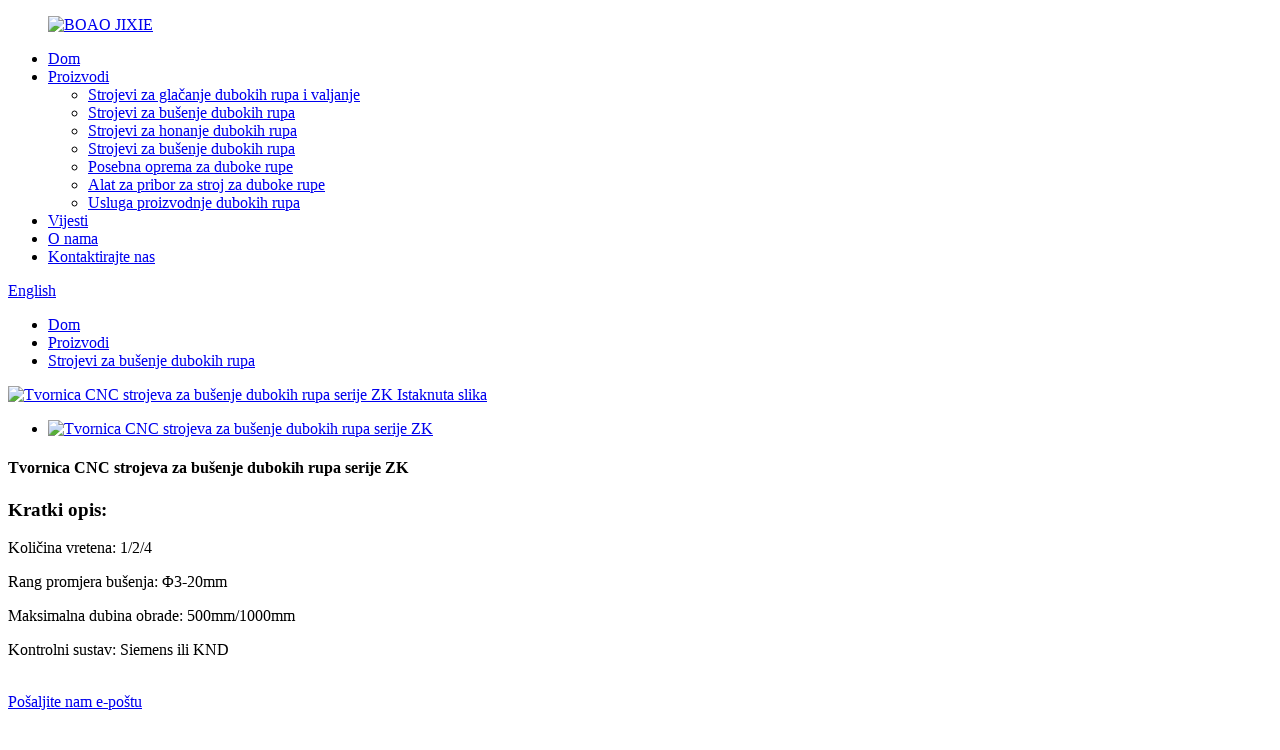

--- FILE ---
content_type: text/html
request_url: http://hr.dezhouboao.com/zk-series-cnc-deep-hole-drilling-machines-factory-product/
body_size: 11155
content:
<!DOCTYPE html> <html dir="ltr" lang="en"> <head> <meta charset="UTF-8"/> <meta http-equiv="Content-Type" content="text/html; charset=UTF-8" /> <!-- Google Tag Manager --> <script>(function(w,d,s,l,i){w[l]=w[l]||[];w[l].push({'gtm.start':
new Date().getTime(),event:'gtm.js'});var f=d.getElementsByTagName(s)[0],
j=d.createElement(s),dl=l!='dataLayer'?'&l='+l:'';j.async=true;j.src=
'https://www.googletagmanager.com/gtm.js?id='+i+dl;f.parentNode.insertBefore(j,f);
})(window,document,'script','dataLayer','GTM-KRKK2DC');</script> <!-- End Google Tag Manager --> <title>Kupite tvornicu CNC strojeva za bušenje dubokih rupa serije ZK Proizvođač i ponude |Boao</title> <meta property="fb:app_id" content="966242223397117" /> <meta name="viewport" content="width=device-width,initial-scale=1,minimum-scale=1,maximum-scale=1,user-scalable=no"> <link rel="apple-touch-icon-precomposed" href=""> <meta name="format-detection" content="telephone=no"> <meta name="apple-mobile-web-app-capable" content="yes"> <meta name="apple-mobile-web-app-status-bar-style" content="black"> <meta property="og:url" content="https://www.dezhouboao.com/zk-series-cnc-deep-hole-drilling-machines-factory-product/"/> <meta property="og:title" content="Buy ZK series CNC deep hole drilling machines factory Manufacturer and Quotes | Boao" /> <meta property="og:description" content="Product Description Our company is a professional manufacturer of deep hole equipment in China. Designed the ZK series deep hole drilling machine for the market. There are several models of this deep hole drilling machine with a certain number of spindle drills, which makes the application of the..."/> <meta property="og:type" content="product"/> <meta property="og:image" content="//cdn.globalso.com/dezhouboao/ZK-series-CNC-deep-hole-drilling-machines-factory-3.jpg"/> <meta property="og:site_name" content="https://www.dezhouboao.com/"/> <link href="//cdn.globalso.com/dezhouboao/style/global/style.css" rel="stylesheet" onload="this.onload=null;this.rel='stylesheet'"> <link href="//cdn.globalso.com/dezhouboao/style/public/public.css" rel="stylesheet" onload="this.onload=null;this.rel='stylesheet'"> <script src="https://cdn.globalso.com/lite-yt-embed.js"></script> <link href="https://cdn.globalso.com/lite-yt-embed.css" rel="stylesheet" onload="this.onload=null;this.rel='stylesheet'">  <link rel="shortcut icon" href="//cdn.globalso.com/dezhouboao/logo3.png" /> <meta name="description" itemprop="description" content="Opis proizvoda Naša tvrtka je profesionalni proizvođač opreme za duboke rupe u Kini.Dizajnirao ZK seriju bušilica za duboke rupe za" />  <meta name="keywords" itemprop="keywords" content="strojevi za bušenje dubokih rupa, proizvodi" />  <link rel="canonical" href="https://www.dezhouboao.com/zk-series-cnc-deep-hole-drilling-machines-factory-product/" /> <link href="//cdn.globalso.com/hide_search.css" rel="stylesheet"/><link href="//www.dezhouboao.com/style/hr.html.css" rel="stylesheet"/><link rel="alternate" hreflang="hr" href="http://hr.dezhouboao.com/" /></head> <body> <!-- Google Tag Manager (noscript) --> <noscript><iframe src="https://www.googletagmanager.com/ns.html?id=GTM-KRKK2DC" height="0" width="0" style="display:none;visibility:hidden"></iframe></noscript> <!-- End Google Tag Manager (noscript) --> <div class="container"> <header class="web_head">     <div class="head_layer">       <div class="layout">         <figure class="logo"><a href="/">                 <img src="//cdn.globalso.com/dezhouboao/logo2.png" alt="BOAO JIXIE">                 </a></figure>         <nav class="nav_wrap">           <ul class="head_nav">         <li><a href="/">Dom</a></li> <li class="current-post-ancestor current-menu-parent"><a href="/products/">Proizvodi</a> <ul class="sub-menu"> 	<li><a href="/deephole-skiving-rolling-burnishing-machines/">Strojevi za glačanje dubokih rupa i valjanje</a></li> 	<li><a href="/deep-hole-boring-machines/">Strojevi za bušenje dubokih rupa</a></li> 	<li><a href="/deep-hole-honing-machines/">Strojevi za honanje dubokih rupa</a></li> 	<li class="current-post-ancestor current-menu-parent"><a href="/deep-hole-drilling-machines/">Strojevi za bušenje dubokih rupa</a></li> 	<li><a href="/special-deep-hole-equipment/">Posebna oprema za duboke rupe</a></li> 	<li><a href="/deep-hole-machine-accessories-tools/">Alat za pribor za stroj za duboke rupe</a></li> 	<li><a href="/deep-hole-production-service/">Usluga proizvodnje dubokih rupa</a></li> </ul> </li> <li><a href="/news/">Vijesti</a></li> <li><a href="/about-us/">O nama</a></li> <li><a href="/contact-us/">Kontaktirajte nas</a></li>       </ul> 	  </nav>           <div class="head_right">  	            <b id="btn-search" class="btn--search"></b>                      <div class="change-language ensemble">   <div class="change-language-info">     <div class="change-language-title medium-title">        <div class="language-flag language-flag-en"><a href="https://www.dezhouboao.com/"><b class="country-flag"></b><span>English</span> </a></div>        <b class="language-icon"></b>      </div> 	<div class="change-language-cont sub-content">         <div class="empty"></div>     </div>   </div> </div> <!--theme262-->          </div> 		  <i class="head_left_bg"></i>           <i class="head_right_bg"></i>                 </div>     </div>       </header><div class="path_bar">     <div class="layout">       <ul>        <li> <a itemprop="breadcrumb" href="/">Dom</a></li><li> <a itemprop="breadcrumb" href="/products/" title="Products">Proizvodi</a> </li><li> <a itemprop="breadcrumb" href="/deep-hole-drilling-machines/" title="Deep hole drilling machines">Strojevi za bušenje dubokih rupa</a> </li></li>       </ul>     </div>   </div>          <!-- page-layout start -->  <section class="web_main page_main">   <div class="layout">         <!-- product info -->       <section class="product-intro">         <div class="product-view" >            <!-- Piliang S-->                     <!-- Piliang E-->                     <div class="product-image"> <a class="cloud-zoom" id="zoom1" data-zoom="adjustX:0, adjustY:0" href="//cdn.globalso.com/dezhouboao/ZK-series-CNC-deep-hole-drilling-machines-factory-3.jpg"> <img src="//cdn.globalso.com/dezhouboao/ZK-series-CNC-deep-hole-drilling-machines-factory-3.jpg" itemprop="image" title="" alt="Tvornica CNC strojeva za bušenje dubokih rupa serije ZK Istaknuta slika" style="width:100%" /></a> </div>                     <div  style="position:relative; width:100%;">             <div class="image-additional">               <ul class="swiper-wrapper">                                 <li class="swiper-slide image-item current"> <a class="cloud-zoom-gallery item"  href="//cdn.globalso.com/dezhouboao/ZK-series-CNC-deep-hole-drilling-machines-factory-3.jpg" data-zoom="useZoom:zoom1, smallImage://cdn.globalso.com/dezhouboao/ZK-series-CNC-deep-hole-drilling-machines-factory-3.jpg" title=""><img src="//cdn.globalso.com/dezhouboao/ZK-series-CNC-deep-hole-drilling-machines-factory-3.jpg" alt="Tvornica CNC strojeva za bušenje dubokih rupa serije ZK" /></a> </li>                               </ul>               <div class="swiper-pagination swiper-pagination-white"></div>             </div>             <div class="swiper-button-next swiper-button-white"></div>             <div class="swiper-button-prev swiper-button-white"></div>           </div>         </div>         <section class="product-summary">  		  <h1 class="page_title">Tvornica CNC strojeva za bušenje dubokih rupa serije ZK</h1>           <div class="product-meta">             <h3>Kratki opis:</h3>             <div><p>Količina vretena: 1/2/4</p> <p>Rang promjera bušenja: Φ3-20mm</p> <p>Maksimalna dubina obrade: 500mm/1000mm</p> <p>Kontrolni sustav: Siemens ili KND</p> </div>             <br />                                   </div>           <div class="product-btn-wrap"> <a href="javascript:" class="email">Pošaljite nam e-poštu</a>            <!--<a href="/downloadpdf.php?id=1332" target="_blank" rel="external nofollow"   class="pdf">Download as PDF</a> -->           </div>           <div class="share-this">             <div class="addthis_sharing_toolbox"></div>             </div>         </section>       </section>       <section class="tab-content-wrap product-detail">         <div class="tab-title-bar detail-tabs">           <h2 class="tab-title title current"><span>Pojedinosti o proizvodu</span></h2>                                          <h2 class="tab-title title"><span>Oznake proizvoda</span></h2>                   </div>         <section class="tab-panel-wrap">           <section class="tab-panel disabled entry">             <section class="tab-panel-content">                                           <div class="fl-builder-content fl-builder-content-1332 fl-builder-content-primary fl-builder-global-templates-locked" data-post-id="1332"><div class="fl-row fl-row-full-width fl-row-bg-color fl-node-63fc1889f09cc" data-node="63fc1889f09cc"> 	<div class="fl-row-content-wrap"> 				<div class="fl-row-content fl-row-full-width fl-node-content"> 		 <div class="fl-col-group fl-node-63fc1889f41ee" data-node="63fc1889f41ee"> 			<div class="fl-col fl-node-63fc188a0019a" data-node="63fc188a0019a" style="width: 100%;"> 	<div class="fl-col-content fl-node-content"> 	<div class="fl-module fl-module-heading fl-node-63f2dec89d9e8" data-node="63f2dec89d9e8" data-animation-delay="0.0"> 	<div class="fl-module-content fl-node-content"> 		<h2 class="fl-heading"> 		<span class="fl-heading-text">Opis proizvoda</span> 	</h2>	</div> </div>	</div> </div>	</div>  <div class="fl-col-group fl-node-63fc18bd04be1" data-node="63fc18bd04be1"> 			<div class="fl-col fl-node-63fc18bd04d78" data-node="63fc18bd04d78" style="width: 100%;"> 	<div class="fl-col-content fl-node-content"> 	<div class="fl-module fl-module-rich-text fl-node-63fc18bd04aaf" data-node="63fc18bd04aaf" data-animation-delay="0.0"> 	<div class="fl-module-content fl-node-content"> 		<div class="fl-rich-text"> 	<p><span style="font-size: medium;">Naša tvrtka je profesionalni proizvođač opreme za duboke rupe u Kini.Dizajnirao ZK seriju bušilica za duboke rupe za tržište.Postoji više modela ovog stroja za bušenje dubokih rupa s određenim brojem vretena za svrdla, što čini primjenu stroja širom.Ovaj alatni stroj možemo koristiti za radove održavanja male količine proizvodnje, kao i za masovnu proizvodnju i proizvodne industrije.</span></p> <p><span style="font-size: medium;">Alatni stroj serije ZK poseban je stroj za bušenje dubokih rupa visoke učinkovitosti, visoke preciznosti i visoke automatizacije.Metoda bušenja s vanjskim uklanjanjem strugotine (metoda bušenja pištoljem) može zamijeniti točnost strojne obrade i hrapavost površine koji općenito zahtijevaju procese bušenja, proširenja i razvrtanja da bi se postigli kroz jedno kontinuirano bušenje.</span></p> <p><span style="font-size: medium;">Ovim alatnim strojem upravlja digitalni upravljački sustav, ne samo da ima funkciju jednostruke akcije, već ima i funkciju automatskog ciklusa.Kako bi se poboljšala učinkovitost obrade, ovaj model je također opremljen strukturama s 2 i 4 pogonske glave.Stoga ovaj alatni stroj nije prikladan samo za obradu malih serija, već i za zahtjeve obrade masovne proizvodnje.Može bušiti rupe, kao i slijepe ili stepenaste rupe.Ekscentrični otvori i kosi otvori za ulje također se mogu obraditi posebnim alatom.</span></p> </div>	</div> </div>	</div> </div>	</div> 		</div> 	</div> </div><div class="fl-row fl-row-full-width fl-row-bg-color fl-node-63fd5b0fca992" data-node="63fd5b0fca992"> 	<div class="fl-row-content-wrap"> 				<div class="fl-row-content fl-row-full-width fl-node-content"> 		 <div class="fl-col-group fl-node-63fd5b0fcac6b" data-node="63fd5b0fcac6b"> 			<div class="fl-col fl-node-63fd5b0fcacaa" data-node="63fd5b0fcacaa" style="width: 100%;"> 	<div class="fl-col-content fl-node-content"> 	<div class="fl-module fl-module-heading fl-node-63fd5b0fcace8" data-node="63fd5b0fcace8" data-animation-delay="0.0"> 	<div class="fl-module-content fl-node-content"> 		<h2 class="fl-heading"> 		<span class="fl-heading-text">Tehnički podaci</span> 	</h2>	</div> </div>	</div> </div>	</div>  <div class="fl-col-group fl-node-64255d8aefef0" data-node="64255d8aefef0"> 			<div class="fl-col fl-node-64255d8af0159" data-node="64255d8af0159" style="width: 100%;"> 	<div class="fl-col-content fl-node-content"> 	<div class="fl-module fl-module-rich-text fl-node-63fc199007e28" data-node="63fc199007e28" data-animation-delay="0.0"> 	<div class="fl-module-content fl-node-content"> 		<div class="fl-rich-text"> 	<table border="1" cellspacing="0"> <tbody> <tr> <td valign="center" width="40"> <p align="justify"><span style="font-size: medium;">NO</span></p> </td> <td valign="center" width="182"> <p align="justify"><span style="font-size: medium;">Predmeti</span></p> </td> <td colspan="3" valign="center" width="480"> <p align="justify"><span style="font-size: medium;">Opis</span></p> </td> </tr> <tr> <td valign="center" width="40"> <p align="justify"><span style="font-size: medium;">1</span></p> </td> <td valign="center" width="182"> <p align="justify"><span style="font-size: medium;">Serija modela stroja</span></p> </td> <td valign="center" width="175"> <p align="justify"><span style="font-size: medium;">ZK2102A</span></p> </td> <td valign="center" width="164"> <p align="justify"><span style="font-size: medium;">ZK2102A-2</span></p> </td> <td valign="center" width="141"> <p align="justify"><span style="font-size: medium;">ZK2102A-4</span></p> </td> </tr> <tr> <td valign="center" width="40"> <p align="justify"><span style="font-size: medium;">2</span></p> </td> <td valign="center" width="182"> <p align="justify"><span style="font-size: medium;">Količina vretena</span></p> </td> <td valign="center" width="175"> <p align="justify"><span style="font-size: medium;">1</span></p> </td> <td valign="center" width="164"> <p align="justify"><span style="font-size: medium;">2</span></p> </td> <td valign="center" width="141"> <p align="justify"><span style="font-size: medium;">4</span></p> </td> </tr> <tr> <td valign="center" width="40"> <p align="justify"><span style="font-size: medium;">3</span></p> </td> <td valign="center" width="182"> <p align="justify"><span style="font-size: medium;">Udaljenost vretena</span></p> </td> <td valign="center" width="175"> <p align="justify"><span style="font-size: medium;">/</span></p> </td> <td valign="center" width="164"> <p align="justify"><span style="font-size: medium;">120 mm, 180 mm</span></p> </td> <td valign="center" width="141"> <p align="justify"><span style="font-size: medium;">120 mm</span></p> </td> </tr> <tr> <td valign="center" width="40"> <p align="justify"><span style="font-size: medium;">4</span></p> </td> <td valign="center" width="182"> <p align="justify"><span style="font-size: medium;">Promjer bušenja zvonio je</span></p> </td> <td valign="center" width="175"> <p align="justify"><span style="font-size: medium;">Φ3-20mm</span></p> </td> <td valign="center" width="164"> <p align="justify"><span style="font-size: medium;">Φ3-20mm</span></p> </td> <td valign="center" width="141"> <p align="justify"><span style="font-size: medium;">Φ3-20mm</span></p> </td> </tr> <tr> <td valign="center" width="40"> <p align="justify"><span style="font-size: medium;">5</span></p> </td> <td valign="center" width="182"> <p align="justify"><span style="font-size: medium;">Maksimalna dubina obrade</span></p> </td> <td valign="center" width="175"> <p align="justify"><span style="font-size: medium;">500 mm/1000 mm</span></p> </td> <td valign="center" width="164"> <p align="justify"><span style="font-size: medium;">500 mm/1000 mm</span></p> </td> <td valign="center" width="141"> <p align="justify"><span style="font-size: medium;">500 mm/1000 mm</span></p> </td> </tr> <tr> <td valign="center" width="40"> <p align="justify"><span style="font-size: medium;">6</span></p> </td> <td valign="center" width="182"> <p align="justify"><span style="font-size: medium;">Brzina vretena glave</span></p> </td> <td valign="center" width="175"> <p align="justify"><span style="font-size: medium;">380 o/min ili bez glave</span></p> </td> <td valign="center" width="164"> <p align="justify"><span style="font-size: medium;">600 o/min ili bez glave</span></p> </td> <td valign="center" width="141"> <p align="justify"><span style="font-size: medium;">500 o/min ili bez glave</span></p> </td> </tr> <tr> <td valign="center" width="40"> <p align="justify"><span style="font-size: medium;">7</span></p> </td> <td valign="center" width="182"> <p align="justify"><span style="font-size: medium;">Brzina vretena kutije za bušenje</span></p> </td> <td valign="center" width="175"> <p align="justify"><span style="font-size: medium;">800-7000 o/min</span></p> </td> <td valign="center" width="164"> <p align="justify"><span style="font-size: medium;">800-7000 o/min</span></p> </td> <td valign="center" width="141"> <p align="justify"><span style="font-size: medium;">800-7000 o/min</span></p> </td> </tr> <tr> <td valign="center" width="40"> <p align="justify"><span style="font-size: medium;">8</span></p> </td> <td valign="center" width="182"> <p align="justify"><span style="font-size: medium;">Raspon brzine hranjenja</span></p> </td> <td valign="center" width="175"> <p align="justify"><span style="font-size: medium;">5-500 mm/min</span></p> </td> <td valign="center" width="164"> <p align="justify"><span style="font-size: medium;">5-500 mm/min</span></p> </td> <td valign="center" width="141"> <p align="justify"><span style="font-size: medium;">5-500 mm/min</span></p> </td> </tr> <tr> <td valign="center" width="40"> <p align="justify"><span style="font-size: medium;">9</span></p> </td> <td valign="center" width="182"> <p align="justify"><span style="font-size: medium;">Raspon tlaka rashladnog sustava</span></p> </td> <td valign="center" width="175"> <p align="justify"><span style="font-size: medium;">1-10 Mpa</span></p> </td> <td valign="center" width="164"> <p align="justify"><span style="font-size: medium;">1-10 Mpa</span></p> </td> <td valign="center" width="141"> <p align="justify"><span style="font-size: medium;">1-10 Mpa</span></p> </td> </tr> <tr> <td valign="center" width="40"> <p align="justify"><span style="font-size: medium;">10</span></p> </td> <td valign="center" width="182"> <p align="justify"><span style="font-size: medium;">Protok rashladnog sustava</span></p> </td> <td valign="center" width="175"> <p align="justify"><span style="font-size: medium;">6-100L/min</span></p> </td> <td valign="center" width="164"> <p align="justify"><span style="font-size: medium;">6-100L/min</span></p> </td> <td valign="center" width="141"> <p align="justify"><span style="font-size: medium;">6-200L/min</span></p> </td> </tr> <tr> <td valign="center" width="40"> <p align="justify"><span style="font-size: medium;">11</span></p> </td> <td valign="center" width="182"> <p align="justify"><span style="font-size: medium;">Velika brzina kolica za hranjenje</span></p> </td> <td valign="center" width="175"> <p align="justify"><span style="font-size: medium;">3m/min</span></p> </td> <td valign="center" width="164"> <p align="justify"><span style="font-size: medium;">3m/min</span></p> </td> <td valign="center" width="141"> <p align="justify"><span style="font-size: medium;">3m/min</span></p> </td> </tr> <tr> <td valign="center" width="40"> <p align="justify"><span style="font-size: medium;">12</span></p> </td> <td valign="center" width="182"> <p align="justify"><span style="font-size: medium;">Okretni moment motora</span></p> </td> <td valign="center" width="175"> <p align="justify"><span style="font-size: medium;">7Nm</span></p> </td> <td valign="center" width="164"> <p align="justify"><span style="font-size: medium;">7Nm</span></p> </td> <td valign="center" width="141"> <p align="justify"><span style="font-size: medium;">11 Nm</span></p> </td> </tr> <tr> <td valign="center" width="40"> <p align="justify"><span style="font-size: medium;">13</span></p> </td> <td valign="center" width="182"> <p align="justify"><span style="font-size: medium;">Brza snaga motora kolica za hranjenje</span></p> </td> <td valign="center" width="175"> <p align="justify"><span style="font-size: medium;">4KW</span></p> </td> <td valign="center" width="164"> <p align="justify"><span style="font-size: medium;">4KW*2</span></p> </td> <td valign="center" width="141"> <p align="justify"><span style="font-size: medium;">4KW*2</span></p> </td> </tr> <tr> <td valign="center" width="40"> <p align="justify"><span style="font-size: medium;">14</span></p> </td> <td valign="center" width="182"> <p align="justify"><span style="font-size: medium;">Snaga motora vretena glave</span></p> </td> <td valign="center" width="175"> <p align="justify"><span style="font-size: medium;">1,5 KW</span></p> </td> <td valign="center" width="164"> <p align="justify"><span style="font-size: medium;">3 KW</span></p> </td> <td valign="center" width="141"> <p align="justify"><span style="font-size: medium;">2.2KW*2</span></p> </td> </tr> <tr> <td valign="center" width="40"> <p align="justify"><span style="font-size: medium;">15</span></p> </td> <td valign="center" width="182"> <p align="justify"><span style="font-size: medium;">Ukupna snaga stroja</span></p> </td> <td valign="center" width="175"> <p align="justify"><span style="font-size: medium;">20KW</span></p> </td> <td valign="center" width="164"> <p align="justify"><span style="font-size: medium;">24KW</span></p> </td> <td valign="center" width="141"> <p align="justify"><span style="font-size: medium;">40KW</span></p> </td> </tr> <tr> <td valign="center" width="40"> <p align="justify"><span style="font-size: medium;">16</span></p> </td> <td valign="center" width="182"> <p align="justify"><span style="font-size: medium;">Kontrolni sustav</span></p> </td> <td valign="center" width="175"> <p align="justify"><span style="font-size: medium;">Siemens ili KND</span></p> </td> <td valign="center" width="164"> <p align="justify"><span style="font-size: medium;">Siemens ili KND</span></p> </td> <td valign="center" width="141"> <p align="justify"><span style="font-size: medium;">Siemens ili KND</span></p> </td> </tr> <tr> <td valign="center" width="40"> <p align="justify"><span style="font-size: medium;">17</span></p> </td> <td valign="center" width="182"> <p align="justify"><span style="font-size: medium;">Napajanje</span></p> </td> <td valign="center" width="175"> <p align="justify"><span style="font-size: medium;">380V, 50HZ, 3 faze</span></p> </td> <td valign="center" width="164"> <p align="justify"><span style="font-size: medium;">380V, 50HZ, 3 faze</span></p> </td> <td valign="center" width="141"><span style="font-size: medium;"> </span></td> </tr> </tbody> </table> </div>	</div> </div>	</div> </div>	</div> 		</div> 	</div> </div><div class="fl-row fl-row-full-width fl-row-bg-color fl-node-63fc19900796f" data-node="63fc19900796f"> 	<div class="fl-row-content-wrap"> 				<div class="fl-row-content fl-row-full-width fl-node-content"> 		 <div class="fl-col-group fl-node-63fc199007d07" data-node="63fc199007d07"> 			<div class="fl-col fl-node-63fc199007d47" data-node="63fc199007d47" style="width: 100%;"> 	<div class="fl-col-content fl-node-content"> 	<div class="fl-module fl-module-heading fl-node-63fc199007d70" data-node="63fc199007d70" data-animation-delay="0.0"> 	<div class="fl-module-content fl-node-content"> 		<h2 class="fl-heading"> 		<span class="fl-heading-text">Zid za fotografije</span> 	</h2>	</div> </div>	</div> </div>	</div>  <div class="fl-col-group fl-node-63fd5b1be2c0b" data-node="63fd5b1be2c0b"> 			<div class="fl-col fl-node-63fd5b1be2ed9 fl-col-small" data-node="63fd5b1be2ed9" style="width: 44.71%;"> 	<div class="fl-col-content fl-node-content"> 	<div class="fl-module fl-module-photo fl-node-63fd5b27ec546" data-node="63fd5b27ec546" data-animation-delay="0.0"> 	<div class="fl-module-content fl-node-content"> 		<div class="fl-photo fl-photo-align-center" itemscope itemtype="http://schema.org/ImageObject"> 	<div class="fl-photo-content fl-photo-img-jpg"> 				<img class="fl-photo-img wp-image-1335" src="//www.dezhouboao.com/uploads/ZK-series-CNC-deep-hole-drilling-machines-factory-1.jpg" alt="Tvornica CNC strojeva za bušenje dubokih rupa serije ZK (1)" itemprop="image"  /> 		     			</div> 	</div>	</div> </div>	</div> </div>			<div class="fl-col fl-node-63fd5b1be2f1d" data-node="63fd5b1be2f1d" style="width: 55.29%;"> 	<div class="fl-col-content fl-node-content"> 	<div class="fl-module fl-module-photo fl-node-64255dd538300" data-node="64255dd538300" data-animation-delay="0.0"> 	<div class="fl-module-content fl-node-content"> 		<div class="fl-photo fl-photo-align-center" itemscope itemtype="http://schema.org/ImageObject"> 	<div class="fl-photo-content fl-photo-img-jpg"> 				<img class="fl-photo-img wp-image-1336" src="//www.dezhouboao.com/uploads/ZK-series-CNC-deep-hole-drilling-machines-factory-2.jpg" alt="Tvornica CNC strojeva za bušenje dubokih rupa serije ZK (2)" itemprop="image"  /> 		     			</div> 	</div>	</div> </div>	</div> </div>	</div> 		</div> 	</div> </div></div>                            <div class="clear"></div>                                                         <hr>               <li><b>Prethodna:</b>                 <a href="/2mk21352mk21502mk2180-cnc-deep-hole-honing-machine-product/" rel="prev">2MK2135/2MK2150/2MK2180 CNC stroj za brušenje dubokih rupa</a>              </li>               <li><b>Sljedeći:</b>                 <a href="/zk-series-cnc-deep-hole-drilling-machine-product/" rel="next">ZK serija CNC bušilica za duboke rupe</a>              </li>               <hr>                           </section>           </section>                                          <section class="tab-panel disabled entry">             <section class="tab-panel-content">                           </section>           </section>                   </section>       </section>       <section id="send-email" class="inquiry-form-wrap ct-inquiry-form"><script type="text/javascript" src="//www.globalso.site/form.js"></script><div class="ad_prompt">Ovdje napišite svoju poruku i pošaljite nam je</div></section>       <div class="goods-may-like">         <h2 class="title">Kategorije proizvoda</h2>         <div class="layer-bd">             <div class="swiper-slider">         <ul class="swiper-wrapper">                               <li class="swiper-slide product_item">             <figure> <span class="item_img"> <img src="//cdn.globalso.com/dezhouboao/ZK-series-CNC-deep-hole-drilling-machine.jpg" alt="ZK serija CNC bušilica za duboke rupe"><a href="/zk-series-cnc-deep-hole-drilling-machine-product/" title="ZK series CNC deep hole drilling machine"></a> </span>               <figcaption>                 <h3 class="item_title"><a href="/zk-series-cnc-deep-hole-drilling-machine-product/" title="ZK series CNC deep hole drilling machine">ZK serija CNC bušilica za duboke rupe</a></h3>               </figcaption>             </figure>           </li>                     <li class="swiper-slide product_item">             <figure> <span class="item_img"> <img src="//cdn.globalso.com/dezhouboao/ZK-series-CNC-deep-hole-drilling-machineSingle-spindle-4.jpg" alt="ZK serija CNC bušilica za duboke rupe (jedno vreteno)"><a href="/zk-series-cnc-deep-hole-drilling-machinesingle-spindle-product/" title="ZK series CNC deep hole drilling machine(Single spindle)"></a> </span>               <figcaption>                 <h3 class="item_title"><a href="/zk-series-cnc-deep-hole-drilling-machinesingle-spindle-product/" title="ZK series CNC deep hole drilling machine(Single spindle)">ZK serija CNC bušilica za duboke rupe (Jedna...</a></h3>               </figcaption>             </figure>           </li>                     <li class="swiper-slide product_item">             <figure> <span class="item_img"> <img src="//cdn.globalso.com/dezhouboao/Smart-ZK2103C-3D-series-CNC-deep-hole-drilling-machine-3.jpg" alt="Smart ZK2103C 3D serija CNC stroja za bušenje dubokih rupa"><a href="/smart-zk2103c-3d-series-cnc-deep-hole-drilling-machine-product/" title="Smart  ZK2103C 3D series CNC deep hole drilling machine"></a> </span>               <figcaption>                 <h3 class="item_title"><a href="/smart-zk2103c-3d-series-cnc-deep-hole-drilling-machine-product/" title="Smart  ZK2103C 3D series CNC deep hole drilling machine">Smart ZK2103C 3D serija CNC bušenje dubokih rupa...</a></h3>               </figcaption>             </figure>           </li>                     <li class="swiper-slide product_item">             <figure> <span class="item_img"> <img src="//cdn.globalso.com/dezhouboao/High-quality-ZKB-series-CNC-deep-hole-drilling-machine-31.jpg" alt="Visokokvalitetni CNC stroj za bušenje dubokih rupa serije ZKB"><a href="/high-quality-zkb-series-cnc-deep-hole-drilling-machine-product/" title="High quality ZKB series CNC deep hole drilling machine"></a> </span>               <figcaption>                 <h3 class="item_title"><a href="/high-quality-zkb-series-cnc-deep-hole-drilling-machine-product/" title="High quality ZKB series CNC deep hole drilling machine">Visokokvalitetno CNC duboko bušenje rupa serije ZKB ...</a></h3>               </figcaption>             </figure>           </li>                             </ul>         </div>         <div class="swiper-control">               <span class="swiper-button-prev"></span>               <span class="swiper-button-next"></span>             </div>             </div>       </div>         </div> </section> <div class="clear"></div>   <footer class="web_footer">     <section class="foot_service">       <div class="layout">    <div class="foot_items"> 		  <nav class="foot_item foot_item_nav wow fadeInLeftA" data-wow-delay=".1s" data-wow-duration=".8s">             <div class="foot_item_hd">               <h2 class="title">INFORMACIJA</h2>             </div>             <div class="foot_item_bd">               <ul class="foot_txt_list">               <li><a href="/about-us/">O nama</a></li> <li><a href="/contact-us/">Kontaktirajte nas</a></li>               </ul>             </div>           </nav> 	     <nav class="foot_item foot_item_contac wow fadeInLeftA" data-wow-delay=".1s" data-wow-duration=".8s">             <div class="foot_item_hd">               <h2 class="title">KONTAKTIRAJTE NAS</h2>             </div>             <div class="foot_item_bd">               <address class="foot_contact_list">                 <ul>                   <li class="contact_item">                    <div class="contact_txt contact_adress">                                           <p class="item_val">Industrijski park Tianou (Jintian Venture Centre) u gradu Dezhou, provincija Shangdong, Kina</p>                                                           </div>                   </li>                   <li class="contact_item">                    <div class="contact_txt contact_phone">                                                           <p class="item_val">Nazovite nas sada:<a class="tel_link" href="tel:+8618765527678"></a>+8618765527678</p>                   </div>                   </li>                   <li class="contact_item">                    <div class="contact_txt contact_mail">                      <p class="item_val"><a href="mailto:info@dzjc.cc" >info@dzjc.cc</a></p>                   </div>                   </li>                 </ul>               </address>             </div>           </nav> 		 <nav class="foot_item foot_item_follow wow fadeInLeftA" data-wow-delay=".1s" data-wow-duration=".8s">             <div class="foot_item_hd">               <h2 class="title">PRATI NAS</h2>             </div>             <div class="foot_item_bd">               <div class="company_subscribe">                 <div class="learn_more">                   <a class="button" href="javascript:">UPIT ODMAH</a>                 </div>               </div>               <ul class="foot_sns">                              <li><a target="_blank" href=""><img src="//cdn.globalso.com/dezhouboao/sns03.png" alt="cvrkut"></a></li>                         <li><a target="_blank" href=""><img src="//cdn.globalso.com/dezhouboao/sns04.png" alt="youtube"></a></li>                         <li><a target="_blank" href=""><img src="//cdn.globalso.com/dezhouboao/linkedin-2.png" alt="linkedin"></a></li>                         <li><a target="_blank" href=""><img src="//cdn.globalso.com/dezhouboao/sns02.png" alt="facebook"></a></li>                           </ul>             </div>                       </nav>         </div>        </div>     </section> 	 	  	      <section class="foot_bar wow fadeInUpA" data-wow-delay=".1s" data-wow-duration=".8s">       <div class="layout">         <div class="copyright">© Autorsko pravo - 2010-2023 : Sva prava pridržana.<script type="text/javascript" src="//www.globalso.site/livechat.js"></script>                        <a href="/sitemap.xml">Sitemap</a> - <a href="/">AMP za mobilne uređaje</a> <br><a href='/precision-gun-drilling-machine/' title='Precision Gun Drilling Machine'>Precizna puška za bušenje</a>,  <a href='/hole-drilling-machine/' title='Hole Drilling Machine'>Stroj za bušenje rupa</a>,  <a href='/deep-hole-gun-drilling-machine/' title='Deep Hole Gun Drilling Machine'>Stroj za bušenje dubokih rupa</a>,  <a href='/gun-drilling-machine/' title='Gun Drilling Machine'>Stroj za bušenje pištoljem</a>,  <a href='/cnc-gun-drilling-machine/' title='Cnc Gun Drilling Machine'>Cnc pištolj za bušenje</a>,  <a href='/cnc-deep-hole-drilling-machine/' title='Cnc Deep Hole Drilling Machine'>Cnc stroj za bušenje dubokih rupa</a>,                    </div>       </div>     </section>   </footer> <aside class="scrollsidebar" id="scrollsidebar">   <div class="side_content">     <div class="side_list">       <header class="hd"><img src="//cdn.globalso.com/title_pic.png" alt="Online Inuiry"/></header>       <div class="cont">         <li><a class="email" href="javascript:">Pošalji e-mail</a></li>                                       </div>                   <div class="side_title"><a  class="close_btn"><span>x</span></a></div>     </div>   </div>   <div class="show_btn"></div> </aside> <div class="inquiry-pop-bd">   <div class="inquiry-pop"> <i class="ico-close-pop" onclick="hideMsgPop();"></i>      <script type="text/javascript" src="//www.globalso.site/form.js"></script>    </div> </div> </div> <div class="web-search"> <b id="btn-search-close" class="btn--search-close"></b>   <div style=" width:100%">     <div class="head-search">       <form  action="/search.php" method="get">         <input class="search-ipt" name="s" placeholder="Start Typing..." />         <input class="search-btn" type="submit" value="" /> 		<input type="hidden" name="cat" value="490"/>         <span class="search-attr">Pritisnite Enter za pretraživanje ili ESC za zatvaranje</span>       </form>     </div>   </div> </div> <script type="text/javascript" src="//cdn.globalso.com/dezhouboao/style/global/js/jquery.min.js"></script>  <script type="text/javascript" src="//cdn.globalso.com/dezhouboao/style/global/js/common.js"></script> <script type="text/javascript" src="//cdn.globalso.com/dezhouboao/style/public/public.js"></script>  <!--[if lt IE 9]> <script src="//cdn.globalso.com/dezhouboao/style/global/js/html5.js"></script> <![endif]--> <script type="text/javascript">

if(typeof jQuery == 'undefined' || typeof jQuery.fn.on == 'undefined') {
	document.write('<script src="https://www.dezhouboao.com/wp-content/plugins/bb-plugin/js/jquery.js"><\/script>');
	document.write('<script src="https://www.dezhouboao.com/wp-content/plugins/bb-plugin/js/jquery.migrate.min.js"><\/script>');
}

</script><ul class="prisna-wp-translate-seo" id="prisna-translator-seo"><li class="language-flag language-flag-en"><a href="https://www.dezhouboao.com/zk-series-cnc-deep-hole-drilling-machines-factory-product/" title="English" target="_blank"><b class="country-flag"></b><span>English</span></a></li><li class="language-flag language-flag-fr"><a href="http://fr.dezhouboao.com/zk-series-cnc-deep-hole-drilling-machines-factory-product/" title="French" target="_blank"><b class="country-flag"></b><span>French</span></a></li><li class="language-flag language-flag-de"><a href="http://de.dezhouboao.com/zk-series-cnc-deep-hole-drilling-machines-factory-product/" title="German" target="_blank"><b class="country-flag"></b><span>German</span></a></li><li class="language-flag language-flag-pt"><a href="http://pt.dezhouboao.com/zk-series-cnc-deep-hole-drilling-machines-factory-product/" title="Portuguese" target="_blank"><b class="country-flag"></b><span>Portuguese</span></a></li><li class="language-flag language-flag-es"><a href="http://es.dezhouboao.com/zk-series-cnc-deep-hole-drilling-machines-factory-product/" title="Spanish" target="_blank"><b class="country-flag"></b><span>Spanish</span></a></li><li class="language-flag language-flag-ru"><a href="http://ru.dezhouboao.com/zk-series-cnc-deep-hole-drilling-machines-factory-product/" title="Russian" target="_blank"><b class="country-flag"></b><span>Russian</span></a></li><li class="language-flag language-flag-ja"><a href="http://ja.dezhouboao.com/zk-series-cnc-deep-hole-drilling-machines-factory-product/" title="Japanese" target="_blank"><b class="country-flag"></b><span>Japanese</span></a></li><li class="language-flag language-flag-ko"><a href="http://ko.dezhouboao.com/zk-series-cnc-deep-hole-drilling-machines-factory-product/" title="Korean" target="_blank"><b class="country-flag"></b><span>Korean</span></a></li><li class="language-flag language-flag-ar"><a href="http://ar.dezhouboao.com/zk-series-cnc-deep-hole-drilling-machines-factory-product/" title="Arabic" target="_blank"><b class="country-flag"></b><span>Arabic</span></a></li><li class="language-flag language-flag-ga"><a href="http://ga.dezhouboao.com/zk-series-cnc-deep-hole-drilling-machines-factory-product/" title="Irish" target="_blank"><b class="country-flag"></b><span>Irish</span></a></li><li class="language-flag language-flag-el"><a href="http://el.dezhouboao.com/zk-series-cnc-deep-hole-drilling-machines-factory-product/" title="Greek" target="_blank"><b class="country-flag"></b><span>Greek</span></a></li><li class="language-flag language-flag-tr"><a href="http://tr.dezhouboao.com/zk-series-cnc-deep-hole-drilling-machines-factory-product/" title="Turkish" target="_blank"><b class="country-flag"></b><span>Turkish</span></a></li><li class="language-flag language-flag-it"><a href="http://it.dezhouboao.com/zk-series-cnc-deep-hole-drilling-machines-factory-product/" title="Italian" target="_blank"><b class="country-flag"></b><span>Italian</span></a></li><li class="language-flag language-flag-da"><a href="http://da.dezhouboao.com/zk-series-cnc-deep-hole-drilling-machines-factory-product/" title="Danish" target="_blank"><b class="country-flag"></b><span>Danish</span></a></li><li class="language-flag language-flag-ro"><a href="http://ro.dezhouboao.com/zk-series-cnc-deep-hole-drilling-machines-factory-product/" title="Romanian" target="_blank"><b class="country-flag"></b><span>Romanian</span></a></li><li class="language-flag language-flag-id"><a href="http://id.dezhouboao.com/zk-series-cnc-deep-hole-drilling-machines-factory-product/" title="Indonesian" target="_blank"><b class="country-flag"></b><span>Indonesian</span></a></li><li class="language-flag language-flag-cs"><a href="http://cs.dezhouboao.com/zk-series-cnc-deep-hole-drilling-machines-factory-product/" title="Czech" target="_blank"><b class="country-flag"></b><span>Czech</span></a></li><li class="language-flag language-flag-af"><a href="http://af.dezhouboao.com/zk-series-cnc-deep-hole-drilling-machines-factory-product/" title="Afrikaans" target="_blank"><b class="country-flag"></b><span>Afrikaans</span></a></li><li class="language-flag language-flag-sv"><a href="http://sv.dezhouboao.com/zk-series-cnc-deep-hole-drilling-machines-factory-product/" title="Swedish" target="_blank"><b class="country-flag"></b><span>Swedish</span></a></li><li class="language-flag language-flag-pl"><a href="http://pl.dezhouboao.com/zk-series-cnc-deep-hole-drilling-machines-factory-product/" title="Polish" target="_blank"><b class="country-flag"></b><span>Polish</span></a></li><li class="language-flag language-flag-eu"><a href="http://eu.dezhouboao.com/zk-series-cnc-deep-hole-drilling-machines-factory-product/" title="Basque" target="_blank"><b class="country-flag"></b><span>Basque</span></a></li><li class="language-flag language-flag-ca"><a href="http://ca.dezhouboao.com/zk-series-cnc-deep-hole-drilling-machines-factory-product/" title="Catalan" target="_blank"><b class="country-flag"></b><span>Catalan</span></a></li><li class="language-flag language-flag-eo"><a href="http://eo.dezhouboao.com/zk-series-cnc-deep-hole-drilling-machines-factory-product/" title="Esperanto" target="_blank"><b class="country-flag"></b><span>Esperanto</span></a></li><li class="language-flag language-flag-hi"><a href="http://hi.dezhouboao.com/zk-series-cnc-deep-hole-drilling-machines-factory-product/" title="Hindi" target="_blank"><b class="country-flag"></b><span>Hindi</span></a></li><li class="language-flag language-flag-lo"><a href="http://lo.dezhouboao.com/zk-series-cnc-deep-hole-drilling-machines-factory-product/" title="Lao" target="_blank"><b class="country-flag"></b><span>Lao</span></a></li><li class="language-flag language-flag-sq"><a href="http://sq.dezhouboao.com/zk-series-cnc-deep-hole-drilling-machines-factory-product/" title="Albanian" target="_blank"><b class="country-flag"></b><span>Albanian</span></a></li><li class="language-flag language-flag-am"><a href="http://am.dezhouboao.com/zk-series-cnc-deep-hole-drilling-machines-factory-product/" title="Amharic" target="_blank"><b class="country-flag"></b><span>Amharic</span></a></li><li class="language-flag language-flag-hy"><a href="http://hy.dezhouboao.com/zk-series-cnc-deep-hole-drilling-machines-factory-product/" title="Armenian" target="_blank"><b class="country-flag"></b><span>Armenian</span></a></li><li class="language-flag language-flag-az"><a href="http://az.dezhouboao.com/zk-series-cnc-deep-hole-drilling-machines-factory-product/" title="Azerbaijani" target="_blank"><b class="country-flag"></b><span>Azerbaijani</span></a></li><li class="language-flag language-flag-be"><a href="http://be.dezhouboao.com/zk-series-cnc-deep-hole-drilling-machines-factory-product/" title="Belarusian" target="_blank"><b class="country-flag"></b><span>Belarusian</span></a></li><li class="language-flag language-flag-bn"><a href="http://bn.dezhouboao.com/zk-series-cnc-deep-hole-drilling-machines-factory-product/" title="Bengali" target="_blank"><b class="country-flag"></b><span>Bengali</span></a></li><li class="language-flag language-flag-bs"><a href="http://bs.dezhouboao.com/zk-series-cnc-deep-hole-drilling-machines-factory-product/" title="Bosnian" target="_blank"><b class="country-flag"></b><span>Bosnian</span></a></li><li class="language-flag language-flag-bg"><a href="http://bg.dezhouboao.com/zk-series-cnc-deep-hole-drilling-machines-factory-product/" title="Bulgarian" target="_blank"><b class="country-flag"></b><span>Bulgarian</span></a></li><li class="language-flag language-flag-ceb"><a href="http://ceb.dezhouboao.com/zk-series-cnc-deep-hole-drilling-machines-factory-product/" title="Cebuano" target="_blank"><b class="country-flag"></b><span>Cebuano</span></a></li><li class="language-flag language-flag-ny"><a href="http://ny.dezhouboao.com/zk-series-cnc-deep-hole-drilling-machines-factory-product/" title="Chichewa" target="_blank"><b class="country-flag"></b><span>Chichewa</span></a></li><li class="language-flag language-flag-co"><a href="http://co.dezhouboao.com/zk-series-cnc-deep-hole-drilling-machines-factory-product/" title="Corsican" target="_blank"><b class="country-flag"></b><span>Corsican</span></a></li><li class="language-flag language-flag-hr"><a href="http://hr.dezhouboao.com/zk-series-cnc-deep-hole-drilling-machines-factory-product/" title="Croatian" target="_blank"><b class="country-flag"></b><span>Croatian</span></a></li><li class="language-flag language-flag-nl"><a href="http://nl.dezhouboao.com/zk-series-cnc-deep-hole-drilling-machines-factory-product/" title="Dutch" target="_blank"><b class="country-flag"></b><span>Dutch</span></a></li><li class="language-flag language-flag-et"><a href="http://et.dezhouboao.com/zk-series-cnc-deep-hole-drilling-machines-factory-product/" title="Estonian" target="_blank"><b class="country-flag"></b><span>Estonian</span></a></li><li class="language-flag language-flag-tl"><a href="http://tl.dezhouboao.com/zk-series-cnc-deep-hole-drilling-machines-factory-product/" title="Filipino" target="_blank"><b class="country-flag"></b><span>Filipino</span></a></li><li class="language-flag language-flag-fi"><a href="http://fi.dezhouboao.com/zk-series-cnc-deep-hole-drilling-machines-factory-product/" title="Finnish" target="_blank"><b class="country-flag"></b><span>Finnish</span></a></li><li class="language-flag language-flag-fy"><a href="http://fy.dezhouboao.com/zk-series-cnc-deep-hole-drilling-machines-factory-product/" title="Frisian" target="_blank"><b class="country-flag"></b><span>Frisian</span></a></li><li class="language-flag language-flag-gl"><a href="http://gl.dezhouboao.com/zk-series-cnc-deep-hole-drilling-machines-factory-product/" title="Galician" target="_blank"><b class="country-flag"></b><span>Galician</span></a></li><li class="language-flag language-flag-ka"><a href="http://ka.dezhouboao.com/zk-series-cnc-deep-hole-drilling-machines-factory-product/" title="Georgian" target="_blank"><b class="country-flag"></b><span>Georgian</span></a></li><li class="language-flag language-flag-gu"><a href="http://gu.dezhouboao.com/zk-series-cnc-deep-hole-drilling-machines-factory-product/" title="Gujarati" target="_blank"><b class="country-flag"></b><span>Gujarati</span></a></li><li class="language-flag language-flag-ht"><a href="http://ht.dezhouboao.com/zk-series-cnc-deep-hole-drilling-machines-factory-product/" title="Haitian" target="_blank"><b class="country-flag"></b><span>Haitian</span></a></li><li class="language-flag language-flag-ha"><a href="http://ha.dezhouboao.com/zk-series-cnc-deep-hole-drilling-machines-factory-product/" title="Hausa" target="_blank"><b class="country-flag"></b><span>Hausa</span></a></li><li class="language-flag language-flag-haw"><a href="http://haw.dezhouboao.com/zk-series-cnc-deep-hole-drilling-machines-factory-product/" title="Hawaiian" target="_blank"><b class="country-flag"></b><span>Hawaiian</span></a></li><li class="language-flag language-flag-iw"><a href="http://iw.dezhouboao.com/zk-series-cnc-deep-hole-drilling-machines-factory-product/" title="Hebrew" target="_blank"><b class="country-flag"></b><span>Hebrew</span></a></li><li class="language-flag language-flag-hmn"><a href="http://hmn.dezhouboao.com/zk-series-cnc-deep-hole-drilling-machines-factory-product/" title="Hmong" target="_blank"><b class="country-flag"></b><span>Hmong</span></a></li><li class="language-flag language-flag-hu"><a href="http://hu.dezhouboao.com/zk-series-cnc-deep-hole-drilling-machines-factory-product/" title="Hungarian" target="_blank"><b class="country-flag"></b><span>Hungarian</span></a></li><li class="language-flag language-flag-is"><a href="http://is.dezhouboao.com/zk-series-cnc-deep-hole-drilling-machines-factory-product/" title="Icelandic" target="_blank"><b class="country-flag"></b><span>Icelandic</span></a></li><li class="language-flag language-flag-ig"><a href="http://ig.dezhouboao.com/zk-series-cnc-deep-hole-drilling-machines-factory-product/" title="Igbo" target="_blank"><b class="country-flag"></b><span>Igbo</span></a></li><li class="language-flag language-flag-jw"><a href="http://jw.dezhouboao.com/zk-series-cnc-deep-hole-drilling-machines-factory-product/" title="Javanese" target="_blank"><b class="country-flag"></b><span>Javanese</span></a></li><li class="language-flag language-flag-kn"><a href="http://kn.dezhouboao.com/zk-series-cnc-deep-hole-drilling-machines-factory-product/" title="Kannada" target="_blank"><b class="country-flag"></b><span>Kannada</span></a></li><li class="language-flag language-flag-kk"><a href="http://kk.dezhouboao.com/zk-series-cnc-deep-hole-drilling-machines-factory-product/" title="Kazakh" target="_blank"><b class="country-flag"></b><span>Kazakh</span></a></li><li class="language-flag language-flag-km"><a href="http://km.dezhouboao.com/zk-series-cnc-deep-hole-drilling-machines-factory-product/" title="Khmer" target="_blank"><b class="country-flag"></b><span>Khmer</span></a></li><li class="language-flag language-flag-ku"><a href="http://ku.dezhouboao.com/zk-series-cnc-deep-hole-drilling-machines-factory-product/" title="Kurdish" target="_blank"><b class="country-flag"></b><span>Kurdish</span></a></li><li class="language-flag language-flag-ky"><a href="http://ky.dezhouboao.com/zk-series-cnc-deep-hole-drilling-machines-factory-product/" title="Kyrgyz" target="_blank"><b class="country-flag"></b><span>Kyrgyz</span></a></li><li class="language-flag language-flag-la"><a href="http://la.dezhouboao.com/zk-series-cnc-deep-hole-drilling-machines-factory-product/" title="Latin" target="_blank"><b class="country-flag"></b><span>Latin</span></a></li><li class="language-flag language-flag-lv"><a href="http://lv.dezhouboao.com/zk-series-cnc-deep-hole-drilling-machines-factory-product/" title="Latvian" target="_blank"><b class="country-flag"></b><span>Latvian</span></a></li><li class="language-flag language-flag-lt"><a href="http://lt.dezhouboao.com/zk-series-cnc-deep-hole-drilling-machines-factory-product/" title="Lithuanian" target="_blank"><b class="country-flag"></b><span>Lithuanian</span></a></li><li class="language-flag language-flag-lb"><a href="http://lb.dezhouboao.com/zk-series-cnc-deep-hole-drilling-machines-factory-product/" title="Luxembou.." target="_blank"><b class="country-flag"></b><span>Luxembou..</span></a></li><li class="language-flag language-flag-mk"><a href="http://mk.dezhouboao.com/zk-series-cnc-deep-hole-drilling-machines-factory-product/" title="Macedonian" target="_blank"><b class="country-flag"></b><span>Macedonian</span></a></li><li class="language-flag language-flag-mg"><a href="http://mg.dezhouboao.com/zk-series-cnc-deep-hole-drilling-machines-factory-product/" title="Malagasy" target="_blank"><b class="country-flag"></b><span>Malagasy</span></a></li><li class="language-flag language-flag-ms"><a href="http://ms.dezhouboao.com/zk-series-cnc-deep-hole-drilling-machines-factory-product/" title="Malay" target="_blank"><b class="country-flag"></b><span>Malay</span></a></li><li class="language-flag language-flag-ml"><a href="http://ml.dezhouboao.com/zk-series-cnc-deep-hole-drilling-machines-factory-product/" title="Malayalam" target="_blank"><b class="country-flag"></b><span>Malayalam</span></a></li><li class="language-flag language-flag-mt"><a href="http://mt.dezhouboao.com/zk-series-cnc-deep-hole-drilling-machines-factory-product/" title="Maltese" target="_blank"><b class="country-flag"></b><span>Maltese</span></a></li><li class="language-flag language-flag-mi"><a href="http://mi.dezhouboao.com/zk-series-cnc-deep-hole-drilling-machines-factory-product/" title="Maori" target="_blank"><b class="country-flag"></b><span>Maori</span></a></li><li class="language-flag language-flag-mr"><a href="http://mr.dezhouboao.com/zk-series-cnc-deep-hole-drilling-machines-factory-product/" title="Marathi" target="_blank"><b class="country-flag"></b><span>Marathi</span></a></li><li class="language-flag language-flag-mn"><a href="http://mn.dezhouboao.com/zk-series-cnc-deep-hole-drilling-machines-factory-product/" title="Mongolian" target="_blank"><b class="country-flag"></b><span>Mongolian</span></a></li><li class="language-flag language-flag-my"><a href="http://my.dezhouboao.com/zk-series-cnc-deep-hole-drilling-machines-factory-product/" title="Burmese" target="_blank"><b class="country-flag"></b><span>Burmese</span></a></li><li class="language-flag language-flag-ne"><a href="http://ne.dezhouboao.com/zk-series-cnc-deep-hole-drilling-machines-factory-product/" title="Nepali" target="_blank"><b class="country-flag"></b><span>Nepali</span></a></li><li class="language-flag language-flag-no"><a href="http://no.dezhouboao.com/zk-series-cnc-deep-hole-drilling-machines-factory-product/" title="Norwegian" target="_blank"><b class="country-flag"></b><span>Norwegian</span></a></li><li class="language-flag language-flag-ps"><a href="http://ps.dezhouboao.com/zk-series-cnc-deep-hole-drilling-machines-factory-product/" title="Pashto" target="_blank"><b class="country-flag"></b><span>Pashto</span></a></li><li class="language-flag language-flag-fa"><a href="http://fa.dezhouboao.com/zk-series-cnc-deep-hole-drilling-machines-factory-product/" title="Persian" target="_blank"><b class="country-flag"></b><span>Persian</span></a></li><li class="language-flag language-flag-pa"><a href="http://pa.dezhouboao.com/zk-series-cnc-deep-hole-drilling-machines-factory-product/" title="Punjabi" target="_blank"><b class="country-flag"></b><span>Punjabi</span></a></li><li class="language-flag language-flag-sr"><a href="http://sr.dezhouboao.com/zk-series-cnc-deep-hole-drilling-machines-factory-product/" title="Serbian" target="_blank"><b class="country-flag"></b><span>Serbian</span></a></li><li class="language-flag language-flag-st"><a href="http://st.dezhouboao.com/zk-series-cnc-deep-hole-drilling-machines-factory-product/" title="Sesotho" target="_blank"><b class="country-flag"></b><span>Sesotho</span></a></li><li class="language-flag language-flag-si"><a href="http://si.dezhouboao.com/zk-series-cnc-deep-hole-drilling-machines-factory-product/" title="Sinhala" target="_blank"><b class="country-flag"></b><span>Sinhala</span></a></li><li class="language-flag language-flag-sk"><a href="http://sk.dezhouboao.com/zk-series-cnc-deep-hole-drilling-machines-factory-product/" title="Slovak" target="_blank"><b class="country-flag"></b><span>Slovak</span></a></li><li class="language-flag language-flag-sl"><a href="http://sl.dezhouboao.com/zk-series-cnc-deep-hole-drilling-machines-factory-product/" title="Slovenian" target="_blank"><b class="country-flag"></b><span>Slovenian</span></a></li><li class="language-flag language-flag-so"><a href="http://so.dezhouboao.com/zk-series-cnc-deep-hole-drilling-machines-factory-product/" title="Somali" target="_blank"><b class="country-flag"></b><span>Somali</span></a></li><li class="language-flag language-flag-sm"><a href="http://sm.dezhouboao.com/zk-series-cnc-deep-hole-drilling-machines-factory-product/" title="Samoan" target="_blank"><b class="country-flag"></b><span>Samoan</span></a></li><li class="language-flag language-flag-gd"><a href="http://gd.dezhouboao.com/zk-series-cnc-deep-hole-drilling-machines-factory-product/" title="Scots Gaelic" target="_blank"><b class="country-flag"></b><span>Scots Gaelic</span></a></li><li class="language-flag language-flag-sn"><a href="http://sn.dezhouboao.com/zk-series-cnc-deep-hole-drilling-machines-factory-product/" title="Shona" target="_blank"><b class="country-flag"></b><span>Shona</span></a></li><li class="language-flag language-flag-sd"><a href="http://sd.dezhouboao.com/zk-series-cnc-deep-hole-drilling-machines-factory-product/" title="Sindhi" target="_blank"><b class="country-flag"></b><span>Sindhi</span></a></li><li class="language-flag language-flag-su"><a href="http://su.dezhouboao.com/zk-series-cnc-deep-hole-drilling-machines-factory-product/" title="Sundanese" target="_blank"><b class="country-flag"></b><span>Sundanese</span></a></li><li class="language-flag language-flag-sw"><a href="http://sw.dezhouboao.com/zk-series-cnc-deep-hole-drilling-machines-factory-product/" title="Swahili" target="_blank"><b class="country-flag"></b><span>Swahili</span></a></li><li class="language-flag language-flag-tg"><a href="http://tg.dezhouboao.com/zk-series-cnc-deep-hole-drilling-machines-factory-product/" title="Tajik" target="_blank"><b class="country-flag"></b><span>Tajik</span></a></li><li class="language-flag language-flag-ta"><a href="http://ta.dezhouboao.com/zk-series-cnc-deep-hole-drilling-machines-factory-product/" title="Tamil" target="_blank"><b class="country-flag"></b><span>Tamil</span></a></li><li class="language-flag language-flag-te"><a href="http://te.dezhouboao.com/zk-series-cnc-deep-hole-drilling-machines-factory-product/" title="Telugu" target="_blank"><b class="country-flag"></b><span>Telugu</span></a></li><li class="language-flag language-flag-th"><a href="http://th.dezhouboao.com/zk-series-cnc-deep-hole-drilling-machines-factory-product/" title="Thai" target="_blank"><b class="country-flag"></b><span>Thai</span></a></li><li class="language-flag language-flag-uk"><a href="http://uk.dezhouboao.com/zk-series-cnc-deep-hole-drilling-machines-factory-product/" title="Ukrainian" target="_blank"><b class="country-flag"></b><span>Ukrainian</span></a></li><li class="language-flag language-flag-ur"><a href="http://ur.dezhouboao.com/zk-series-cnc-deep-hole-drilling-machines-factory-product/" title="Urdu" target="_blank"><b class="country-flag"></b><span>Urdu</span></a></li><li class="language-flag language-flag-uz"><a href="http://uz.dezhouboao.com/zk-series-cnc-deep-hole-drilling-machines-factory-product/" title="Uzbek" target="_blank"><b class="country-flag"></b><span>Uzbek</span></a></li><li class="language-flag language-flag-vi"><a href="http://vi.dezhouboao.com/zk-series-cnc-deep-hole-drilling-machines-factory-product/" title="Vietnamese" target="_blank"><b class="country-flag"></b><span>Vietnamese</span></a></li><li class="language-flag language-flag-cy"><a href="http://cy.dezhouboao.com/zk-series-cnc-deep-hole-drilling-machines-factory-product/" title="Welsh" target="_blank"><b class="country-flag"></b><span>Welsh</span></a></li><li class="language-flag language-flag-xh"><a href="http://xh.dezhouboao.com/zk-series-cnc-deep-hole-drilling-machines-factory-product/" title="Xhosa" target="_blank"><b class="country-flag"></b><span>Xhosa</span></a></li><li class="language-flag language-flag-yi"><a href="http://yi.dezhouboao.com/zk-series-cnc-deep-hole-drilling-machines-factory-product/" title="Yiddish" target="_blank"><b class="country-flag"></b><span>Yiddish</span></a></li><li class="language-flag language-flag-yo"><a href="http://yo.dezhouboao.com/zk-series-cnc-deep-hole-drilling-machines-factory-product/" title="Yoruba" target="_blank"><b class="country-flag"></b><span>Yoruba</span></a></li><li class="language-flag language-flag-zu"><a href="http://zu.dezhouboao.com/zk-series-cnc-deep-hole-drilling-machines-factory-product/" title="Zulu" target="_blank"><b class="country-flag"></b><span>Zulu</span></a></li><li class="language-flag language-flag-rw"><a href="http://rw.dezhouboao.com/zk-series-cnc-deep-hole-drilling-machines-factory-product/" title="Kinyarwanda" target="_blank"><b class="country-flag"></b><span>Kinyarwanda</span></a></li><li class="language-flag language-flag-tt"><a href="http://tt.dezhouboao.com/zk-series-cnc-deep-hole-drilling-machines-factory-product/" title="Tatar" target="_blank"><b class="country-flag"></b><span>Tatar</span></a></li><li class="language-flag language-flag-or"><a href="http://or.dezhouboao.com/zk-series-cnc-deep-hole-drilling-machines-factory-product/" title="Oriya" target="_blank"><b class="country-flag"></b><span>Oriya</span></a></li><li class="language-flag language-flag-tk"><a href="http://tk.dezhouboao.com/zk-series-cnc-deep-hole-drilling-machines-factory-product/" title="Turkmen" target="_blank"><b class="country-flag"></b><span>Turkmen</span></a></li><li class="language-flag language-flag-ug"><a href="http://ug.dezhouboao.com/zk-series-cnc-deep-hole-drilling-machines-factory-product/" title="Uyghur" target="_blank"><b class="country-flag"></b><span>Uyghur</span></a></li></ul><link rel='stylesheet' id='fl-builder-layout-1332-css'  href='https://www.dezhouboao.com/uploads/bb-plugin/cache/1332-layout.css?ver=2fc57a10183b454abb966ade883ce9e4' type='text/css' media='all' />   <script type='text/javascript' src='https://www.dezhouboao.com/uploads/bb-plugin/cache/1332-layout.js?ver=2fc57a10183b454abb966ade883ce9e4'></script> <script>
function getCookie(name) {
    var arg = name + "=";
    var alen = arg.length;
    var clen = document.cookie.length;
    var i = 0;
    while (i < clen) {
        var j = i + alen;
        if (document.cookie.substring(i, j) == arg) return getCookieVal(j);
        i = document.cookie.indexOf(" ", i) + 1;
        if (i == 0) break;
    }
    return null;
}
function setCookie(name, value) {
    var expDate = new Date();
    var argv = setCookie.arguments;
    var argc = setCookie.arguments.length;
    var expires = (argc > 2) ? argv[2] : null;
    var path = (argc > 3) ? argv[3] : null;
    var domain = (argc > 4) ? argv[4] : null;
    var secure = (argc > 5) ? argv[5] : false;
    if (expires != null) {
        expDate.setTime(expDate.getTime() + expires);
    }
    document.cookie = name + "=" + escape(value) + ((expires == null) ? "": ("; expires=" + expDate.toUTCString())) + ((path == null) ? "": ("; path=" + path)) + ((domain == null) ? "": ("; domain=" + domain)) + ((secure == true) ? "; secure": "");
}
function getCookieVal(offset) {
    var endstr = document.cookie.indexOf(";", offset);
    if (endstr == -1) endstr = document.cookie.length;
    return unescape(document.cookie.substring(offset, endstr));
}

var firstshow = 0;
var cfstatshowcookie = getCookie('easyiit_stats');
if (cfstatshowcookie != 1) {
    a = new Date();
    h = a.getHours();
    m = a.getMinutes();
    s = a.getSeconds();
    sparetime = 1000 * 60 * 60 * 24 * 1 - (h * 3600 + m * 60 + s) * 1000 - 1;
    setCookie('easyiit_stats', 1, sparetime, '/');
    firstshow = 1;
}
if (!navigator.cookieEnabled) {
    firstshow = 0;
}
var referrer = escape(document.referrer);
var currweb = escape(location.href);
var screenwidth = screen.width;
var screenheight = screen.height;
var screencolordepth = screen.colorDepth;
$(function($){
   $.get("https://www.dezhouboao.com/statistic.php", { action:'stats_init', assort:0, referrer:referrer, currweb:currweb , firstshow:firstshow ,screenwidth:screenwidth, screenheight: screenheight, screencolordepth: screencolordepth, ranstr: Math.random()},function(data){}, "json");
			
});
</script>   <script src="//cdnus.globalso.com/common_front.js"></script><script src="//www.dezhouboao.com/style/hr.html.js"></script></body> </html><!-- Globalso Cache file was created in 0.46015787124634 seconds, on 03-01-24 10:47:23 -->